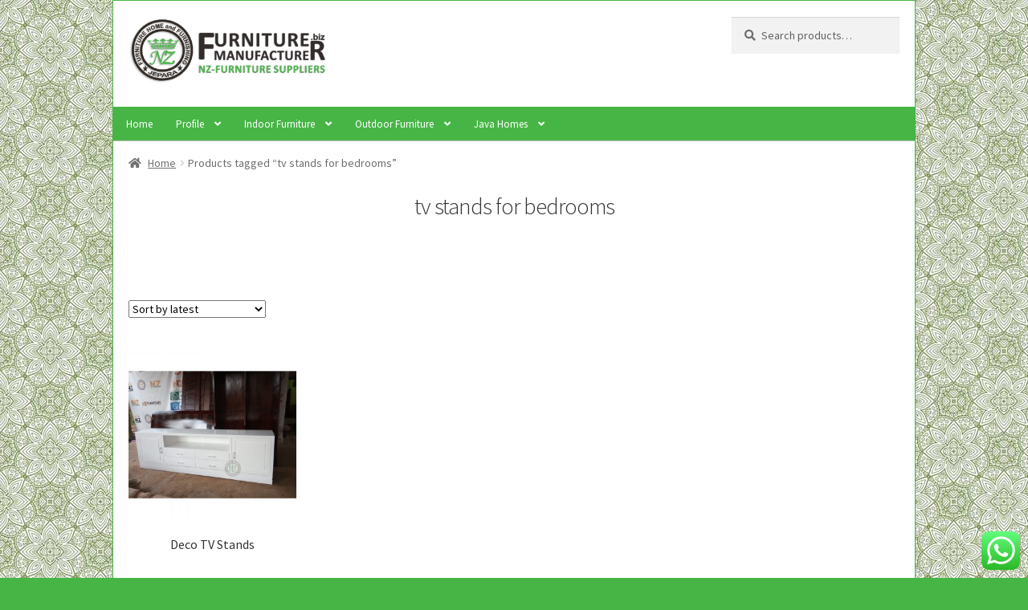

--- FILE ---
content_type: text/html; charset=UTF-8
request_url: https://www.furnituremanufacturer.biz/pt/tv-stands-for-bedrooms/
body_size: 14751
content:
<!doctype html>
<html lang="en-US">
<head>
<meta charset="UTF-8">
<meta name="viewport" content="width=device-width, initial-scale=1">
<link rel="profile" href="https://gmpg.org/xfn/11">
<link rel="pingback" href="https://www.furnituremanufacturer.biz/xmlrpc.php">
<meta name='robots' content='index, follow, max-image-preview:large, max-snippet:-1, max-video-preview:-1' />
<style>img:is([sizes="auto" i], [sizes^="auto," i]) { contain-intrinsic-size: 3000px 1500px }</style>
<!-- This site is optimized with the Yoast SEO plugin v25.5 - https://yoast.com/wordpress/plugins/seo/ -->
<title>tv stands for bedrooms Archives - NZ Furniture</title>
<link rel="canonical" href="https://www.furnituremanufacturer.biz/pt/tv-stands-for-bedrooms/" />
<meta property="og:locale" content="en_US" />
<meta property="og:type" content="article" />
<meta property="og:title" content="tv stands for bedrooms Archives - NZ Furniture" />
<meta property="og:url" content="https://www.furnituremanufacturer.biz/pt/tv-stands-for-bedrooms/" />
<meta property="og:site_name" content="NZ Furniture" />
<meta name="twitter:card" content="summary_large_image" />
<script type="application/ld+json" class="yoast-schema-graph">{"@context":"https://schema.org","@graph":[{"@type":"CollectionPage","@id":"https://www.furnituremanufacturer.biz/pt/tv-stands-for-bedrooms/","url":"https://www.furnituremanufacturer.biz/pt/tv-stands-for-bedrooms/","name":"tv stands for bedrooms Archives - NZ Furniture","isPartOf":{"@id":"https://www.furnituremanufacturer.biz/#website"},"primaryImageOfPage":{"@id":"https://www.furnituremanufacturer.biz/pt/tv-stands-for-bedrooms/#primaryimage"},"image":{"@id":"https://www.furnituremanufacturer.biz/pt/tv-stands-for-bedrooms/#primaryimage"},"thumbnailUrl":"https://www.furnituremanufacturer.biz/wp-content/uploads/2020/04/MEJA-TV4.jpg","breadcrumb":{"@id":"https://www.furnituremanufacturer.biz/pt/tv-stands-for-bedrooms/#breadcrumb"},"inLanguage":"en-US"},{"@type":"ImageObject","inLanguage":"en-US","@id":"https://www.furnituremanufacturer.biz/pt/tv-stands-for-bedrooms/#primaryimage","url":"https://www.furnituremanufacturer.biz/wp-content/uploads/2020/04/MEJA-TV4.jpg","contentUrl":"https://www.furnituremanufacturer.biz/wp-content/uploads/2020/04/MEJA-TV4.jpg","width":1280,"height":1280,"caption":"deco tv stands"},{"@type":"BreadcrumbList","@id":"https://www.furnituremanufacturer.biz/pt/tv-stands-for-bedrooms/#breadcrumb","itemListElement":[{"@type":"ListItem","position":1,"name":"Home","item":"https://www.furnituremanufacturer.biz/"},{"@type":"ListItem","position":2,"name":"tv stands for bedrooms"}]},{"@type":"WebSite","@id":"https://www.furnituremanufacturer.biz/#website","url":"https://www.furnituremanufacturer.biz/","name":"NZ Furniture","description":"Indonesia Furniture Supplier For Project","publisher":{"@id":"https://www.furnituremanufacturer.biz/#organization"},"potentialAction":[{"@type":"SearchAction","target":{"@type":"EntryPoint","urlTemplate":"https://www.furnituremanufacturer.biz/?s={search_term_string}"},"query-input":{"@type":"PropertyValueSpecification","valueRequired":true,"valueName":"search_term_string"}}],"inLanguage":"en-US"},{"@type":"Organization","@id":"https://www.furnituremanufacturer.biz/#organization","name":"NZ Furniture Manufacturer","url":"https://www.furnituremanufacturer.biz/","logo":{"@type":"ImageObject","inLanguage":"en-US","@id":"https://www.furnituremanufacturer.biz/#/schema/logo/image/","url":"https://www.furnituremanufacturer.biz/wp-content/uploads/2020/05/Cabins-summer-house1.jpg","contentUrl":"https://www.furnituremanufacturer.biz/wp-content/uploads/2020/05/Cabins-summer-house1.jpg","width":1280,"height":1280,"caption":"NZ Furniture Manufacturer"},"image":{"@id":"https://www.furnituremanufacturer.biz/#/schema/logo/image/"}}]}</script>
<!-- / Yoast SEO plugin. -->
<link rel='dns-prefetch' href='//fonts.googleapis.com' />
<link rel="alternate" type="application/rss+xml" title="NZ Furniture &raquo; Feed" href="https://www.furnituremanufacturer.biz/feed/" />
<link rel="alternate" type="application/rss+xml" title="NZ Furniture &raquo; Comments Feed" href="https://www.furnituremanufacturer.biz/comments/feed/" />
<link rel="alternate" type="application/rss+xml" title="NZ Furniture &raquo; tv stands for bedrooms Tag Feed" href="https://www.furnituremanufacturer.biz/pt/tv-stands-for-bedrooms/feed/" />
<!-- <link rel='stylesheet' id='dashicons-css' href='https://www.furnituremanufacturer.biz/wp-includes/css/dashicons.min.css?ver=6.8.3' media='all' /> -->
<!-- <link rel='stylesheet' id='post-views-counter-frontend-css' href='https://www.furnituremanufacturer.biz/wp-content/plugins/post-views-counter/css/frontend.min.css?ver=1.5.5' media='all' /> -->
<!-- <link rel='stylesheet' id='wp-block-library-css' href='https://www.furnituremanufacturer.biz/wp-includes/css/dist/block-library/style.min.css?ver=6.8.3' media='all' /> -->
<link rel="stylesheet" type="text/css" href="//www.furnituremanufacturer.biz/wp-content/cache/wpfc-minified/1qhcwl78/duiqx.css" media="all"/>
<style id='wp-block-library-theme-inline-css'>
.wp-block-audio :where(figcaption){color:#555;font-size:13px;text-align:center}.is-dark-theme .wp-block-audio :where(figcaption){color:#ffffffa6}.wp-block-audio{margin:0 0 1em}.wp-block-code{border:1px solid #ccc;border-radius:4px;font-family:Menlo,Consolas,monaco,monospace;padding:.8em 1em}.wp-block-embed :where(figcaption){color:#555;font-size:13px;text-align:center}.is-dark-theme .wp-block-embed :where(figcaption){color:#ffffffa6}.wp-block-embed{margin:0 0 1em}.blocks-gallery-caption{color:#555;font-size:13px;text-align:center}.is-dark-theme .blocks-gallery-caption{color:#ffffffa6}:root :where(.wp-block-image figcaption){color:#555;font-size:13px;text-align:center}.is-dark-theme :root :where(.wp-block-image figcaption){color:#ffffffa6}.wp-block-image{margin:0 0 1em}.wp-block-pullquote{border-bottom:4px solid;border-top:4px solid;color:currentColor;margin-bottom:1.75em}.wp-block-pullquote cite,.wp-block-pullquote footer,.wp-block-pullquote__citation{color:currentColor;font-size:.8125em;font-style:normal;text-transform:uppercase}.wp-block-quote{border-left:.25em solid;margin:0 0 1.75em;padding-left:1em}.wp-block-quote cite,.wp-block-quote footer{color:currentColor;font-size:.8125em;font-style:normal;position:relative}.wp-block-quote:where(.has-text-align-right){border-left:none;border-right:.25em solid;padding-left:0;padding-right:1em}.wp-block-quote:where(.has-text-align-center){border:none;padding-left:0}.wp-block-quote.is-large,.wp-block-quote.is-style-large,.wp-block-quote:where(.is-style-plain){border:none}.wp-block-search .wp-block-search__label{font-weight:700}.wp-block-search__button{border:1px solid #ccc;padding:.375em .625em}:where(.wp-block-group.has-background){padding:1.25em 2.375em}.wp-block-separator.has-css-opacity{opacity:.4}.wp-block-separator{border:none;border-bottom:2px solid;margin-left:auto;margin-right:auto}.wp-block-separator.has-alpha-channel-opacity{opacity:1}.wp-block-separator:not(.is-style-wide):not(.is-style-dots){width:100px}.wp-block-separator.has-background:not(.is-style-dots){border-bottom:none;height:1px}.wp-block-separator.has-background:not(.is-style-wide):not(.is-style-dots){height:2px}.wp-block-table{margin:0 0 1em}.wp-block-table td,.wp-block-table th{word-break:normal}.wp-block-table :where(figcaption){color:#555;font-size:13px;text-align:center}.is-dark-theme .wp-block-table :where(figcaption){color:#ffffffa6}.wp-block-video :where(figcaption){color:#555;font-size:13px;text-align:center}.is-dark-theme .wp-block-video :where(figcaption){color:#ffffffa6}.wp-block-video{margin:0 0 1em}:root :where(.wp-block-template-part.has-background){margin-bottom:0;margin-top:0;padding:1.25em 2.375em}
</style>
<style id='classic-theme-styles-inline-css'>
/*! This file is auto-generated */
.wp-block-button__link{color:#fff;background-color:#32373c;border-radius:9999px;box-shadow:none;text-decoration:none;padding:calc(.667em + 2px) calc(1.333em + 2px);font-size:1.125em}.wp-block-file__button{background:#32373c;color:#fff;text-decoration:none}
</style>
<!-- <link rel='stylesheet' id='storefront-gutenberg-blocks-css' href='https://www.furnituremanufacturer.biz/wp-content/themes/storefront/assets/css/base/gutenberg-blocks.css?ver=4.6.1' media='all' /> -->
<link rel="stylesheet" type="text/css" href="//www.furnituremanufacturer.biz/wp-content/cache/wpfc-minified/mnmg7n5j/duiqx.css" media="all"/>
<style id='storefront-gutenberg-blocks-inline-css'>
.wp-block-button__link:not(.has-text-color) {
color: #333333;
}
.wp-block-button__link:not(.has-text-color):hover,
.wp-block-button__link:not(.has-text-color):focus,
.wp-block-button__link:not(.has-text-color):active {
color: #333333;
}
.wp-block-button__link:not(.has-background) {
background-color: #eeeeee;
}
.wp-block-button__link:not(.has-background):hover,
.wp-block-button__link:not(.has-background):focus,
.wp-block-button__link:not(.has-background):active {
border-color: #d5d5d5;
background-color: #d5d5d5;
}
.wc-block-grid__products .wc-block-grid__product .wp-block-button__link {
background-color: #eeeeee;
border-color: #eeeeee;
color: #333333;
}
.wp-block-quote footer,
.wp-block-quote cite,
.wp-block-quote__citation {
color: #6d6d6d;
}
.wp-block-pullquote cite,
.wp-block-pullquote footer,
.wp-block-pullquote__citation {
color: #6d6d6d;
}
.wp-block-image figcaption {
color: #6d6d6d;
}
.wp-block-separator.is-style-dots::before {
color: #333333;
}
.wp-block-file a.wp-block-file__button {
color: #333333;
background-color: #eeeeee;
border-color: #eeeeee;
}
.wp-block-file a.wp-block-file__button:hover,
.wp-block-file a.wp-block-file__button:focus,
.wp-block-file a.wp-block-file__button:active {
color: #333333;
background-color: #d5d5d5;
}
.wp-block-code,
.wp-block-preformatted pre {
color: #6d6d6d;
}
.wp-block-table:not( .has-background ):not( .is-style-stripes ) tbody tr:nth-child(2n) td {
background-color: #45b344;
}
.wp-block-cover .wp-block-cover__inner-container h1:not(.has-text-color),
.wp-block-cover .wp-block-cover__inner-container h2:not(.has-text-color),
.wp-block-cover .wp-block-cover__inner-container h3:not(.has-text-color),
.wp-block-cover .wp-block-cover__inner-container h4:not(.has-text-color),
.wp-block-cover .wp-block-cover__inner-container h5:not(.has-text-color),
.wp-block-cover .wp-block-cover__inner-container h6:not(.has-text-color) {
color: #000000;
}
.wc-block-components-price-slider__range-input-progress,
.rtl .wc-block-components-price-slider__range-input-progress {
--range-color: #96588a;
}
/* Target only IE11 */
@media all and (-ms-high-contrast: none), (-ms-high-contrast: active) {
.wc-block-components-price-slider__range-input-progress {
background: #96588a;
}
}
.wc-block-components-button:not(.is-link) {
background-color: #333333;
color: #ffffff;
}
.wc-block-components-button:not(.is-link):hover,
.wc-block-components-button:not(.is-link):focus,
.wc-block-components-button:not(.is-link):active {
background-color: #1a1a1a;
color: #ffffff;
}
.wc-block-components-button:not(.is-link):disabled {
background-color: #333333;
color: #ffffff;
}
.wc-block-cart__submit-container {
background-color: #47b546;
}
.wc-block-cart__submit-container::before {
color: rgba(141,251,140,0.5);
}
.wc-block-components-order-summary-item__quantity {
background-color: #47b546;
border-color: #6d6d6d;
box-shadow: 0 0 0 2px #47b546;
color: #6d6d6d;
}
</style>
<style id='global-styles-inline-css'>
:root{--wp--preset--aspect-ratio--square: 1;--wp--preset--aspect-ratio--4-3: 4/3;--wp--preset--aspect-ratio--3-4: 3/4;--wp--preset--aspect-ratio--3-2: 3/2;--wp--preset--aspect-ratio--2-3: 2/3;--wp--preset--aspect-ratio--16-9: 16/9;--wp--preset--aspect-ratio--9-16: 9/16;--wp--preset--color--black: #000000;--wp--preset--color--cyan-bluish-gray: #abb8c3;--wp--preset--color--white: #ffffff;--wp--preset--color--pale-pink: #f78da7;--wp--preset--color--vivid-red: #cf2e2e;--wp--preset--color--luminous-vivid-orange: #ff6900;--wp--preset--color--luminous-vivid-amber: #fcb900;--wp--preset--color--light-green-cyan: #7bdcb5;--wp--preset--color--vivid-green-cyan: #00d084;--wp--preset--color--pale-cyan-blue: #8ed1fc;--wp--preset--color--vivid-cyan-blue: #0693e3;--wp--preset--color--vivid-purple: #9b51e0;--wp--preset--gradient--vivid-cyan-blue-to-vivid-purple: linear-gradient(135deg,rgba(6,147,227,1) 0%,rgb(155,81,224) 100%);--wp--preset--gradient--light-green-cyan-to-vivid-green-cyan: linear-gradient(135deg,rgb(122,220,180) 0%,rgb(0,208,130) 100%);--wp--preset--gradient--luminous-vivid-amber-to-luminous-vivid-orange: linear-gradient(135deg,rgba(252,185,0,1) 0%,rgba(255,105,0,1) 100%);--wp--preset--gradient--luminous-vivid-orange-to-vivid-red: linear-gradient(135deg,rgba(255,105,0,1) 0%,rgb(207,46,46) 100%);--wp--preset--gradient--very-light-gray-to-cyan-bluish-gray: linear-gradient(135deg,rgb(238,238,238) 0%,rgb(169,184,195) 100%);--wp--preset--gradient--cool-to-warm-spectrum: linear-gradient(135deg,rgb(74,234,220) 0%,rgb(151,120,209) 20%,rgb(207,42,186) 40%,rgb(238,44,130) 60%,rgb(251,105,98) 80%,rgb(254,248,76) 100%);--wp--preset--gradient--blush-light-purple: linear-gradient(135deg,rgb(255,206,236) 0%,rgb(152,150,240) 100%);--wp--preset--gradient--blush-bordeaux: linear-gradient(135deg,rgb(254,205,165) 0%,rgb(254,45,45) 50%,rgb(107,0,62) 100%);--wp--preset--gradient--luminous-dusk: linear-gradient(135deg,rgb(255,203,112) 0%,rgb(199,81,192) 50%,rgb(65,88,208) 100%);--wp--preset--gradient--pale-ocean: linear-gradient(135deg,rgb(255,245,203) 0%,rgb(182,227,212) 50%,rgb(51,167,181) 100%);--wp--preset--gradient--electric-grass: linear-gradient(135deg,rgb(202,248,128) 0%,rgb(113,206,126) 100%);--wp--preset--gradient--midnight: linear-gradient(135deg,rgb(2,3,129) 0%,rgb(40,116,252) 100%);--wp--preset--font-size--small: 14px;--wp--preset--font-size--medium: 23px;--wp--preset--font-size--large: 26px;--wp--preset--font-size--x-large: 42px;--wp--preset--font-size--normal: 16px;--wp--preset--font-size--huge: 37px;--wp--preset--spacing--20: 0.44rem;--wp--preset--spacing--30: 0.67rem;--wp--preset--spacing--40: 1rem;--wp--preset--spacing--50: 1.5rem;--wp--preset--spacing--60: 2.25rem;--wp--preset--spacing--70: 3.38rem;--wp--preset--spacing--80: 5.06rem;--wp--preset--shadow--natural: 6px 6px 9px rgba(0, 0, 0, 0.2);--wp--preset--shadow--deep: 12px 12px 50px rgba(0, 0, 0, 0.4);--wp--preset--shadow--sharp: 6px 6px 0px rgba(0, 0, 0, 0.2);--wp--preset--shadow--outlined: 6px 6px 0px -3px rgba(255, 255, 255, 1), 6px 6px rgba(0, 0, 0, 1);--wp--preset--shadow--crisp: 6px 6px 0px rgba(0, 0, 0, 1);}:root :where(.is-layout-flow) > :first-child{margin-block-start: 0;}:root :where(.is-layout-flow) > :last-child{margin-block-end: 0;}:root :where(.is-layout-flow) > *{margin-block-start: 24px;margin-block-end: 0;}:root :where(.is-layout-constrained) > :first-child{margin-block-start: 0;}:root :where(.is-layout-constrained) > :last-child{margin-block-end: 0;}:root :where(.is-layout-constrained) > *{margin-block-start: 24px;margin-block-end: 0;}:root :where(.is-layout-flex){gap: 24px;}:root :where(.is-layout-grid){gap: 24px;}body .is-layout-flex{display: flex;}.is-layout-flex{flex-wrap: wrap;align-items: center;}.is-layout-flex > :is(*, div){margin: 0;}body .is-layout-grid{display: grid;}.is-layout-grid > :is(*, div){margin: 0;}.has-black-color{color: var(--wp--preset--color--black) !important;}.has-cyan-bluish-gray-color{color: var(--wp--preset--color--cyan-bluish-gray) !important;}.has-white-color{color: var(--wp--preset--color--white) !important;}.has-pale-pink-color{color: var(--wp--preset--color--pale-pink) !important;}.has-vivid-red-color{color: var(--wp--preset--color--vivid-red) !important;}.has-luminous-vivid-orange-color{color: var(--wp--preset--color--luminous-vivid-orange) !important;}.has-luminous-vivid-amber-color{color: var(--wp--preset--color--luminous-vivid-amber) !important;}.has-light-green-cyan-color{color: var(--wp--preset--color--light-green-cyan) !important;}.has-vivid-green-cyan-color{color: var(--wp--preset--color--vivid-green-cyan) !important;}.has-pale-cyan-blue-color{color: var(--wp--preset--color--pale-cyan-blue) !important;}.has-vivid-cyan-blue-color{color: var(--wp--preset--color--vivid-cyan-blue) !important;}.has-vivid-purple-color{color: var(--wp--preset--color--vivid-purple) !important;}.has-black-background-color{background-color: var(--wp--preset--color--black) !important;}.has-cyan-bluish-gray-background-color{background-color: var(--wp--preset--color--cyan-bluish-gray) !important;}.has-white-background-color{background-color: var(--wp--preset--color--white) !important;}.has-pale-pink-background-color{background-color: var(--wp--preset--color--pale-pink) !important;}.has-vivid-red-background-color{background-color: var(--wp--preset--color--vivid-red) !important;}.has-luminous-vivid-orange-background-color{background-color: var(--wp--preset--color--luminous-vivid-orange) !important;}.has-luminous-vivid-amber-background-color{background-color: var(--wp--preset--color--luminous-vivid-amber) !important;}.has-light-green-cyan-background-color{background-color: var(--wp--preset--color--light-green-cyan) !important;}.has-vivid-green-cyan-background-color{background-color: var(--wp--preset--color--vivid-green-cyan) !important;}.has-pale-cyan-blue-background-color{background-color: var(--wp--preset--color--pale-cyan-blue) !important;}.has-vivid-cyan-blue-background-color{background-color: var(--wp--preset--color--vivid-cyan-blue) !important;}.has-vivid-purple-background-color{background-color: var(--wp--preset--color--vivid-purple) !important;}.has-black-border-color{border-color: var(--wp--preset--color--black) !important;}.has-cyan-bluish-gray-border-color{border-color: var(--wp--preset--color--cyan-bluish-gray) !important;}.has-white-border-color{border-color: var(--wp--preset--color--white) !important;}.has-pale-pink-border-color{border-color: var(--wp--preset--color--pale-pink) !important;}.has-vivid-red-border-color{border-color: var(--wp--preset--color--vivid-red) !important;}.has-luminous-vivid-orange-border-color{border-color: var(--wp--preset--color--luminous-vivid-orange) !important;}.has-luminous-vivid-amber-border-color{border-color: var(--wp--preset--color--luminous-vivid-amber) !important;}.has-light-green-cyan-border-color{border-color: var(--wp--preset--color--light-green-cyan) !important;}.has-vivid-green-cyan-border-color{border-color: var(--wp--preset--color--vivid-green-cyan) !important;}.has-pale-cyan-blue-border-color{border-color: var(--wp--preset--color--pale-cyan-blue) !important;}.has-vivid-cyan-blue-border-color{border-color: var(--wp--preset--color--vivid-cyan-blue) !important;}.has-vivid-purple-border-color{border-color: var(--wp--preset--color--vivid-purple) !important;}.has-vivid-cyan-blue-to-vivid-purple-gradient-background{background: var(--wp--preset--gradient--vivid-cyan-blue-to-vivid-purple) !important;}.has-light-green-cyan-to-vivid-green-cyan-gradient-background{background: var(--wp--preset--gradient--light-green-cyan-to-vivid-green-cyan) !important;}.has-luminous-vivid-amber-to-luminous-vivid-orange-gradient-background{background: var(--wp--preset--gradient--luminous-vivid-amber-to-luminous-vivid-orange) !important;}.has-luminous-vivid-orange-to-vivid-red-gradient-background{background: var(--wp--preset--gradient--luminous-vivid-orange-to-vivid-red) !important;}.has-very-light-gray-to-cyan-bluish-gray-gradient-background{background: var(--wp--preset--gradient--very-light-gray-to-cyan-bluish-gray) !important;}.has-cool-to-warm-spectrum-gradient-background{background: var(--wp--preset--gradient--cool-to-warm-spectrum) !important;}.has-blush-light-purple-gradient-background{background: var(--wp--preset--gradient--blush-light-purple) !important;}.has-blush-bordeaux-gradient-background{background: var(--wp--preset--gradient--blush-bordeaux) !important;}.has-luminous-dusk-gradient-background{background: var(--wp--preset--gradient--luminous-dusk) !important;}.has-pale-ocean-gradient-background{background: var(--wp--preset--gradient--pale-ocean) !important;}.has-electric-grass-gradient-background{background: var(--wp--preset--gradient--electric-grass) !important;}.has-midnight-gradient-background{background: var(--wp--preset--gradient--midnight) !important;}.has-small-font-size{font-size: var(--wp--preset--font-size--small) !important;}.has-medium-font-size{font-size: var(--wp--preset--font-size--medium) !important;}.has-large-font-size{font-size: var(--wp--preset--font-size--large) !important;}.has-x-large-font-size{font-size: var(--wp--preset--font-size--x-large) !important;}
:root :where(.wp-block-pullquote){font-size: 1.5em;line-height: 1.6;}
</style>
<!-- <link rel='stylesheet' id='ccw_main_css-css' href='https://www.furnituremanufacturer.biz/wp-content/plugins/click-to-chat-for-whatsapp/prev/assets/css/mainstyles.css?ver=4.25' media='all' /> -->
<link rel="stylesheet" type="text/css" href="//www.furnituremanufacturer.biz/wp-content/cache/wpfc-minified/3phat64/duiqx.css" media="all"/>
<style id='woocommerce-inline-inline-css'>
.woocommerce form .form-row .required { visibility: visible; }
</style>
<!-- <link rel='stylesheet' id='brands-styles-css' href='https://www.furnituremanufacturer.biz/wp-content/plugins/woocommerce/assets/css/brands.css?ver=10.0.2' media='all' /> -->
<!-- <link rel='stylesheet' id='storefront-style-css' href='https://www.furnituremanufacturer.biz/wp-content/themes/storefront/style.css?ver=4.6.1' media='all' /> -->
<link rel="stylesheet" type="text/css" href="//www.furnituremanufacturer.biz/wp-content/cache/wpfc-minified/jxnwlp9w/duiqx.css" media="all"/>
<style id='storefront-style-inline-css'>
.main-navigation ul li a,
.site-title a,
ul.menu li a,
.site-branding h1 a,
button.menu-toggle,
button.menu-toggle:hover,
.handheld-navigation .dropdown-toggle {
color: #ffffff;
}
button.menu-toggle,
button.menu-toggle:hover {
border-color: #ffffff;
}
.main-navigation ul li a:hover,
.main-navigation ul li:hover > a,
.site-title a:hover,
.site-header ul.menu li.current-menu-item > a {
color: #ffffff;
}
table:not( .has-background ) th {
background-color: #40ae3f;
}
table:not( .has-background ) tbody td {
background-color: #45b344;
}
table:not( .has-background ) tbody tr:nth-child(2n) td,
fieldset,
fieldset legend {
background-color: #43b142;
}
.site-header,
.secondary-navigation ul ul,
.main-navigation ul.menu > li.menu-item-has-children:after,
.secondary-navigation ul.menu ul,
.storefront-handheld-footer-bar,
.storefront-handheld-footer-bar ul li > a,
.storefront-handheld-footer-bar ul li.search .site-search,
button.menu-toggle,
button.menu-toggle:hover {
background-color: #c9c9c9;
}
p.site-description,
.site-header,
.storefront-handheld-footer-bar {
color: #47b546;
}
button.menu-toggle:after,
button.menu-toggle:before,
button.menu-toggle span:before {
background-color: #ffffff;
}
h1, h2, h3, h4, h5, h6, .wc-block-grid__product-title {
color: #333333;
}
.widget h1 {
border-bottom-color: #333333;
}
body,
.secondary-navigation a {
color: #6d6d6d;
}
.widget-area .widget a,
.hentry .entry-header .posted-on a,
.hentry .entry-header .post-author a,
.hentry .entry-header .post-comments a,
.hentry .entry-header .byline a {
color: #727272;
}
a {
color: #96588a;
}
a:focus,
button:focus,
.button.alt:focus,
input:focus,
textarea:focus,
input[type="button"]:focus,
input[type="reset"]:focus,
input[type="submit"]:focus,
input[type="email"]:focus,
input[type="tel"]:focus,
input[type="url"]:focus,
input[type="password"]:focus,
input[type="search"]:focus {
outline-color: #96588a;
}
button, input[type="button"], input[type="reset"], input[type="submit"], .button, .widget a.button {
background-color: #eeeeee;
border-color: #eeeeee;
color: #333333;
}
button:hover, input[type="button"]:hover, input[type="reset"]:hover, input[type="submit"]:hover, .button:hover, .widget a.button:hover {
background-color: #d5d5d5;
border-color: #d5d5d5;
color: #333333;
}
button.alt, input[type="button"].alt, input[type="reset"].alt, input[type="submit"].alt, .button.alt, .widget-area .widget a.button.alt {
background-color: #333333;
border-color: #333333;
color: #ffffff;
}
button.alt:hover, input[type="button"].alt:hover, input[type="reset"].alt:hover, input[type="submit"].alt:hover, .button.alt:hover, .widget-area .widget a.button.alt:hover {
background-color: #1a1a1a;
border-color: #1a1a1a;
color: #ffffff;
}
.pagination .page-numbers li .page-numbers.current {
background-color: #2e9c2d;
color: #636363;
}
#comments .comment-list .comment-content .comment-text {
background-color: #40ae3f;
}
.site-footer {
background-color: #f0f0f0;
color: #6d6d6d;
}
.site-footer a:not(.button):not(.components-button) {
color: #333333;
}
.site-footer .storefront-handheld-footer-bar a:not(.button):not(.components-button) {
color: #ffffff;
}
.site-footer h1, .site-footer h2, .site-footer h3, .site-footer h4, .site-footer h5, .site-footer h6, .site-footer .widget .widget-title, .site-footer .widget .widgettitle {
color: #47b546;
}
.page-template-template-homepage.has-post-thumbnail .type-page.has-post-thumbnail .entry-title {
color: #000000;
}
.page-template-template-homepage.has-post-thumbnail .type-page.has-post-thumbnail .entry-content {
color: #000000;
}
@media screen and ( min-width: 768px ) {
.secondary-navigation ul.menu a:hover {
color: #60ce5f;
}
.secondary-navigation ul.menu a {
color: #47b546;
}
.main-navigation ul.menu ul.sub-menu,
.main-navigation ul.nav-menu ul.children {
background-color: #bababa;
}
.site-header {
border-bottom-color: #bababa;
}
}
</style>
<!-- <link rel='stylesheet' id='storefront-icons-css' href='https://www.furnituremanufacturer.biz/wp-content/themes/storefront/assets/css/base/icons.css?ver=4.6.1' media='all' /> -->
<link rel="stylesheet" type="text/css" href="//www.furnituremanufacturer.biz/wp-content/cache/wpfc-minified/7ikxc8iu/duiqx.css" media="all"/>
<link rel='stylesheet' id='storefront-fonts-css' href='https://fonts.googleapis.com/css?family=Source+Sans+Pro%3A400%2C300%2C300italic%2C400italic%2C600%2C700%2C900&#038;subset=latin%2Clatin-ext&#038;ver=4.6.1' media='all' />
<!-- <link rel='stylesheet' id='msl-main-css' href='https://www.furnituremanufacturer.biz/wp-content/plugins/master-slider/public/assets/css/masterslider.main.css?ver=3.10.9' media='all' /> -->
<!-- <link rel='stylesheet' id='msl-custom-css' href='https://www.furnituremanufacturer.biz/wp-content/uploads/master-slider/custom.css?ver=2.4' media='all' /> -->
<!-- <link rel='stylesheet' id='storefront-woocommerce-style-css' href='https://www.furnituremanufacturer.biz/wp-content/themes/storefront/assets/css/woocommerce/woocommerce.css?ver=4.6.1' media='all' /> -->
<link rel="stylesheet" type="text/css" href="//www.furnituremanufacturer.biz/wp-content/cache/wpfc-minified/lkxsa3ko/duiqx.css" media="all"/>
<style id='storefront-woocommerce-style-inline-css'>
@font-face {
font-family: star;
src: url(https://www.furnituremanufacturer.biz/wp-content/plugins/woocommerce/assets/fonts/star.eot);
src:
url(https://www.furnituremanufacturer.biz/wp-content/plugins/woocommerce/assets/fonts/star.eot?#iefix) format("embedded-opentype"),
url(https://www.furnituremanufacturer.biz/wp-content/plugins/woocommerce/assets/fonts/star.woff) format("woff"),
url(https://www.furnituremanufacturer.biz/wp-content/plugins/woocommerce/assets/fonts/star.ttf) format("truetype"),
url(https://www.furnituremanufacturer.biz/wp-content/plugins/woocommerce/assets/fonts/star.svg#star) format("svg");
font-weight: 400;
font-style: normal;
}
@font-face {
font-family: WooCommerce;
src: url(https://www.furnituremanufacturer.biz/wp-content/plugins/woocommerce/assets/fonts/WooCommerce.eot);
src:
url(https://www.furnituremanufacturer.biz/wp-content/plugins/woocommerce/assets/fonts/WooCommerce.eot?#iefix) format("embedded-opentype"),
url(https://www.furnituremanufacturer.biz/wp-content/plugins/woocommerce/assets/fonts/WooCommerce.woff) format("woff"),
url(https://www.furnituremanufacturer.biz/wp-content/plugins/woocommerce/assets/fonts/WooCommerce.ttf) format("truetype"),
url(https://www.furnituremanufacturer.biz/wp-content/plugins/woocommerce/assets/fonts/WooCommerce.svg#WooCommerce) format("svg");
font-weight: 400;
font-style: normal;
}
a.cart-contents,
.site-header-cart .widget_shopping_cart a {
color: #ffffff;
}
a.cart-contents:hover,
.site-header-cart .widget_shopping_cart a:hover,
.site-header-cart:hover > li > a {
color: #ffffff;
}
table.cart td.product-remove,
table.cart td.actions {
border-top-color: #47b546;
}
.storefront-handheld-footer-bar ul li.cart .count {
background-color: #ffffff;
color: #c9c9c9;
border-color: #c9c9c9;
}
.woocommerce-tabs ul.tabs li.active a,
ul.products li.product .price,
.onsale,
.wc-block-grid__product-onsale,
.widget_search form:before,
.widget_product_search form:before {
color: #6d6d6d;
}
.woocommerce-breadcrumb a,
a.woocommerce-review-link,
.product_meta a {
color: #727272;
}
.wc-block-grid__product-onsale,
.onsale {
border-color: #6d6d6d;
}
.star-rating span:before,
.quantity .plus, .quantity .minus,
p.stars a:hover:after,
p.stars a:after,
.star-rating span:before,
#payment .payment_methods li input[type=radio]:first-child:checked+label:before {
color: #96588a;
}
.widget_price_filter .ui-slider .ui-slider-range,
.widget_price_filter .ui-slider .ui-slider-handle {
background-color: #96588a;
}
.order_details {
background-color: #40ae3f;
}
.order_details > li {
border-bottom: 1px dotted #2b992a;
}
.order_details:before,
.order_details:after {
background: -webkit-linear-gradient(transparent 0,transparent 0),-webkit-linear-gradient(135deg,#40ae3f 33.33%,transparent 33.33%),-webkit-linear-gradient(45deg,#40ae3f 33.33%,transparent 33.33%)
}
#order_review {
background-color: #47b546;
}
#payment .payment_methods > li .payment_box,
#payment .place-order {
background-color: #42b041;
}
#payment .payment_methods > li:not(.woocommerce-notice) {
background-color: #3dab3c;
}
#payment .payment_methods > li:not(.woocommerce-notice):hover {
background-color: #38a637;
}
.woocommerce-pagination .page-numbers li .page-numbers.current {
background-color: #2e9c2d;
color: #636363;
}
.wc-block-grid__product-onsale,
.onsale,
.woocommerce-pagination .page-numbers li .page-numbers:not(.current) {
color: #6d6d6d;
}
p.stars a:before,
p.stars a:hover~a:before,
p.stars.selected a.active~a:before {
color: #6d6d6d;
}
p.stars.selected a.active:before,
p.stars:hover a:before,
p.stars.selected a:not(.active):before,
p.stars.selected a.active:before {
color: #96588a;
}
.single-product div.product .woocommerce-product-gallery .woocommerce-product-gallery__trigger {
background-color: #eeeeee;
color: #333333;
}
.single-product div.product .woocommerce-product-gallery .woocommerce-product-gallery__trigger:hover {
background-color: #d5d5d5;
border-color: #d5d5d5;
color: #333333;
}
.button.added_to_cart:focus,
.button.wc-forward:focus {
outline-color: #96588a;
}
.added_to_cart,
.site-header-cart .widget_shopping_cart a.button,
.wc-block-grid__products .wc-block-grid__product .wp-block-button__link {
background-color: #eeeeee;
border-color: #eeeeee;
color: #333333;
}
.added_to_cart:hover,
.site-header-cart .widget_shopping_cart a.button:hover,
.wc-block-grid__products .wc-block-grid__product .wp-block-button__link:hover {
background-color: #d5d5d5;
border-color: #d5d5d5;
color: #333333;
}
.added_to_cart.alt, .added_to_cart, .widget a.button.checkout {
background-color: #333333;
border-color: #333333;
color: #ffffff;
}
.added_to_cart.alt:hover, .added_to_cart:hover, .widget a.button.checkout:hover {
background-color: #1a1a1a;
border-color: #1a1a1a;
color: #ffffff;
}
.button.loading {
color: #eeeeee;
}
.button.loading:hover {
background-color: #eeeeee;
}
.button.loading:after {
color: #333333;
}
@media screen and ( min-width: 768px ) {
.site-header-cart .widget_shopping_cart,
.site-header .product_list_widget li .quantity {
color: #47b546;
}
.site-header-cart .widget_shopping_cart .buttons,
.site-header-cart .widget_shopping_cart .total {
background-color: #bfbfbf;
}
.site-header-cart .widget_shopping_cart {
background-color: #bababa;
}
}
.storefront-product-pagination a {
color: #6d6d6d;
background-color: #47b546;
}
.storefront-sticky-add-to-cart {
color: #6d6d6d;
background-color: #47b546;
}
.storefront-sticky-add-to-cart a:not(.button) {
color: #ffffff;
}
</style>
<!-- <link rel='stylesheet' id='storefront-woocommerce-brands-style-css' href='https://www.furnituremanufacturer.biz/wp-content/themes/storefront/assets/css/woocommerce/extensions/brands.css?ver=4.6.1' media='all' /> -->
<!-- <link rel='stylesheet' id='sfb-styles-css' href='https://www.furnituremanufacturer.biz/wp-content/plugins/storefront-footer-bar/assets/css/style.css?ver=6.8.3' media='all' /> -->
<link rel="stylesheet" type="text/css" href="//www.furnituremanufacturer.biz/wp-content/cache/wpfc-minified/8mli3vs9/duiqx.css" media="all"/>
<style id='sfb-styles-inline-css'>
.sfb-footer-bar {
background-color: #47b546;
}
.sfb-footer-bar .widget {
color: #9aa0a7;
}
.sfb-footer-bar .widget h1,
.sfb-footer-bar .widget h2,
.sfb-footer-bar .widget h3,
.sfb-footer-bar .widget h4,
.sfb-footer-bar .widget h5,
.sfb-footer-bar .widget h6 {
color: #ffffff;
}
.sfb-footer-bar .widget a {
color: #ffffff;
}
</style>
<script src='//www.furnituremanufacturer.biz/wp-content/cache/wpfc-minified/e71x7c19/duiqx.js' type="text/javascript"></script>
<!-- <script src="https://www.furnituremanufacturer.biz/wp-includes/js/jquery/jquery.min.js?ver=3.7.1" id="jquery-core-js"></script> -->
<!-- <script src="https://www.furnituremanufacturer.biz/wp-includes/js/jquery/jquery-migrate.min.js?ver=3.4.1" id="jquery-migrate-js"></script> -->
<!-- <script src="https://www.furnituremanufacturer.biz/wp-content/plugins/woocommerce/assets/js/jquery-blockui/jquery.blockUI.min.js?ver=2.7.0-wc.10.0.2" id="jquery-blockui-js" defer data-wp-strategy="defer"></script> -->
<script id="wc-add-to-cart-js-extra">
var wc_add_to_cart_params = {"ajax_url":"\/wp-admin\/admin-ajax.php","wc_ajax_url":"\/?wc-ajax=%%endpoint%%","i18n_view_cart":"View cart","cart_url":"https:\/\/www.furnituremanufacturer.biz","is_cart":"","cart_redirect_after_add":"no"};
</script>
<script src='//www.furnituremanufacturer.biz/wp-content/cache/wpfc-minified/kzao9ees/duiqx.js' type="text/javascript"></script>
<!-- <script src="https://www.furnituremanufacturer.biz/wp-content/plugins/woocommerce/assets/js/frontend/add-to-cart.min.js?ver=10.0.2" id="wc-add-to-cart-js" defer data-wp-strategy="defer"></script> -->
<!-- <script src="https://www.furnituremanufacturer.biz/wp-content/plugins/woocommerce/assets/js/js-cookie/js.cookie.min.js?ver=2.1.4-wc.10.0.2" id="js-cookie-js" defer data-wp-strategy="defer"></script> -->
<script id="woocommerce-js-extra">
var woocommerce_params = {"ajax_url":"\/wp-admin\/admin-ajax.php","wc_ajax_url":"\/?wc-ajax=%%endpoint%%","i18n_password_show":"Show password","i18n_password_hide":"Hide password"};
</script>
<script src='//www.furnituremanufacturer.biz/wp-content/cache/wpfc-minified/7aahmqhp/duiqx.js' type="text/javascript"></script>
<!-- <script src="https://www.furnituremanufacturer.biz/wp-content/plugins/woocommerce/assets/js/frontend/woocommerce.min.js?ver=10.0.2" id="woocommerce-js" defer data-wp-strategy="defer"></script> -->
<script id="wc-cart-fragments-js-extra">
var wc_cart_fragments_params = {"ajax_url":"\/wp-admin\/admin-ajax.php","wc_ajax_url":"\/?wc-ajax=%%endpoint%%","cart_hash_key":"wc_cart_hash_de4fb1b8eafb935196bb35d8d12929ae","fragment_name":"wc_fragments_de4fb1b8eafb935196bb35d8d12929ae","request_timeout":"5000"};
</script>
<script src='//www.furnituremanufacturer.biz/wp-content/cache/wpfc-minified/6wrrm2h0/duiqx.js' type="text/javascript"></script>
<!-- <script src="https://www.furnituremanufacturer.biz/wp-content/plugins/woocommerce/assets/js/frontend/cart-fragments.min.js?ver=10.0.2" id="wc-cart-fragments-js" defer data-wp-strategy="defer"></script> -->
<link rel="https://api.w.org/" href="https://www.furnituremanufacturer.biz/wp-json/" /><link rel="alternate" title="JSON" type="application/json" href="https://www.furnituremanufacturer.biz/wp-json/wp/v2/product_tag/2258" /><link rel="EditURI" type="application/rsd+xml" title="RSD" href="https://www.furnituremanufacturer.biz/xmlrpc.php?rsd" />
<meta name="generator" content="WordPress 6.8.3" />
<meta name="generator" content="WooCommerce 10.0.2" />
<script>var ms_grabbing_curosr = 'https://www.furnituremanufacturer.biz/wp-content/plugins/master-slider/public/assets/css/common/grabbing.cur', ms_grab_curosr = 'https://www.furnituremanufacturer.biz/wp-content/plugins/master-slider/public/assets/css/common/grab.cur';</script>
<meta name="generator" content="MasterSlider 3.10.9 - Responsive Touch Image Slider | avt.li/msf" />
<noscript><style>.woocommerce-product-gallery{ opacity: 1 !important; }</style></noscript>
<script  type="text/javascript">
!function(f,b,e,v,n,t,s){if(f.fbq)return;n=f.fbq=function(){n.callMethod?
n.callMethod.apply(n,arguments):n.queue.push(arguments)};if(!f._fbq)f._fbq=n;
n.push=n;n.loaded=!0;n.version='2.0';n.queue=[];t=b.createElement(e);t.async=!0;
t.src=v;s=b.getElementsByTagName(e)[0];s.parentNode.insertBefore(t,s)}(window,
document,'script','https://connect.facebook.net/en_US/fbevents.js');
</script>
<!-- WooCommerce Facebook Integration Begin -->
<script  type="text/javascript">
fbq('init', '233373946455860', {}, {
"agent": "woocommerce-10.0.2-3.5.4"
});
document.addEventListener( 'DOMContentLoaded', function() {
// Insert placeholder for events injected when a product is added to the cart through AJAX.
document.body.insertAdjacentHTML( 'beforeend', '<div class=\"wc-facebook-pixel-event-placeholder\"></div>' );
}, false );
</script>
<!-- WooCommerce Facebook Integration End -->
<style id="custom-background-css">
body.custom-background { background-color: #47b546; background-image: url("https://www.furnituremanufacturer.biz/wp-content/uploads/2019/01/Background.jpg"); background-position: left top; background-size: auto; background-repeat: repeat; background-attachment: scroll; }
</style>
<link rel="icon" href="https://www.furnituremanufacturer.biz/wp-content/uploads/2019/01/ICON-NZ-Furniture.jpg" sizes="32x32" />
<link rel="icon" href="https://www.furnituremanufacturer.biz/wp-content/uploads/2019/01/ICON-NZ-Furniture.jpg" sizes="192x192" />
<link rel="apple-touch-icon" href="https://www.furnituremanufacturer.biz/wp-content/uploads/2019/01/ICON-NZ-Furniture.jpg" />
<meta name="msapplication-TileImage" content="https://www.furnituremanufacturer.biz/wp-content/uploads/2019/01/ICON-NZ-Furniture.jpg" />
<style id="wp-custom-css">
/*
You can add your own CSS here.
Click the help icon above to learn more.
*/
.alpha, h1 {font-size: 1.8em;}
.alpha, h2 {font-size: 1.3em;}
.gamma, h3 {font-size: 1.2em;}
.delta, h4 {font-size: 1.1em;}
.widget-acx-social-icons-widget-2-widget img { float:left; }
.widget .widget-title, .widget .widgettitle {padding: 0 0 0.2em; margin-bottom: 0.8em; border-bottom: 1px dashed #3d9a3c;}
blockquote+h2, blockquote+h3, blockquote+h4, blockquote+header h2, form+h2, form+h3, form+h4, form+header h2, ol+h2, ol+h3, ol+h4, ol+header h2, p+h2, p+h3, p+h4, p+header h2, table+h2, table+h3, table+h4, table+header h2, ul+h2, ul+h3, ul+h4, ul+header h2 {
margin-top: 1em;
}
table td, table th {
padding: 1em 1.41575em;
text-align: left;
vertical-align: top;
border-bottom: 1px solid #fff;
}
.page-template-template-homepage .site-main{padding-top:0px;}
.home.blog .site-header, .home.page:not(.page-template-template-homepage) .site-header, .home.post-type-archive-product .site-header, .no-wc-breadcrumb .site-header {
margin-bottom: 0px;
}
.woocommerce-tabs ul.tabs li {
display: block;
margin-right: 15px;
margin-bottom : 15px;
border-bottom: 1px solid rgba(0,0,0,.05);
position: relative;
float: left;
width: 100%;
padding-right: 10px;
}
.woocommerce-tabs ul.tabs li.active:after{
right: 0;
}
.woocommerce-tabs .panel h2:first-of-type {
font-size: 1.618em;
margin-bottom: 1em;
display: none;
}
.social-media-widget img {
float: left;
}
#divBottomRight img, #acurax_si_simple img, #short_code_si_icon img {
margin-left: 1px;
border: 0px !important;
background: none !important;
box-shadow: none !important;
}
.widget {
margin: 0 0 1.706325903em;
}
.button, .widget a.button {
background-color: #eeeeee;
border-color: #eeeeee;
color: #333333;
display:none;
}
button.menu-toggle, button.menu-toggle:hover {
border-color: #ffffff;
display: none;
}
.site {
overflow-x: hidden;
max-width: 1000px;
margin: 0 auto;
border: 1px solid #47b546;
}
.site-content {
background: #fff;
padding-top: 10px;
}
.col-full{
padding: 0 1.217924em;
}
.woocommerce-active .site-header .main-navigation{
width: 100%;
}
.woocommerce-active .site-header .site-header-cart{
display : none;
}
ul.products li.product{
margin-bottom:1.5em;
}
.site-footer{
background-color: #ffffff;
color: #6d6d6d;
padding: 0;
}
.site-footer a:not(.button) {
display : none;
}
.storefront-breadcrumb{
padding: 1em 0 1em;
margin: 0px;
background: #fff;
}
.woocommerce-result-count{
display:none;
}
.star-img img{
float : left;
}
.single-product div.product form.cart{
display : none;
}
.preorder {
background: #ccc611;
border: 1px solid #1959cc;
padding: 10px 15px;
color: #1959cc;
font-weight: 700;
margin: 10px 0px;
}
.onsale {
border-color: #6d6d6d;
display: none;
}
.widget ul.products li.product a:hover {
border: 1px solid #ccc;
}
.widget ul.products li.product a h2:hover{
color : #54cec6;
}
.single-product div.product p.price {
font-size: 1.3em;
margin: 0.61575em 0;
}
.site-main ul.products.columns-3 li.product:hover {
border: 1px solid #ccc;
}
.site-info {
padding: 0.5em 0;
}
.widget_nav_menu ul li::before {
content: "\f15c";
color: #FFF;
}
.hentry {
margin: 0 0 1.235801032em;
}
.site-main {
margin-bottom: 0.617924em;
}
.storefront-full-width-content .woocommerce-tabs ul.tabs{
display : none;
}
.storefront-full-width-content .woocommerce-tabs .panel {
width : 100%;
margin-bottom: 1.706em;
}
@media (min-width: 768px){
.site-header {
padding-top: 20px;
padding-bottom: 0;
background: #ffffff;
}
.site-header .site-branding img {
max-width: 250px;
}
.site-header .site-branding {
width: 29.7391304348%;
}
.site-header .site-branding {
margin-bottom: 1.617924em;
}
.custom-logo-link, .site-branding, .site-header-cart, .site-logo-anchor, .site-logo-link, .site-search {
margin-bottom: 1.617924em;
}
.main-navigation ul.menu>li>a,  .main-navigation ul.nav-menu>li>a { 
padding: 0.8em 1em;
}
.main-navigation ul.menu ul.sub-menu {
background-color: #2a8c2a;
}
.main-navigation ul li, .secondary-navigation ul li {
font-size: 13px;
}
.site-header-cart .cart-contents {
padding: 0.8em 0;
}
.sfb-footer-bar {
font-size: 14px;
}
.sfb-footer-bar .widget { float: left; width: 23%; margin: 0 1%;
}
.sfb-footer-bar .widget h2 {
border-bottom : 1px dashed #c1e20b;
}
.storefront-product-sharing ul li a:before {
font-size: 1.618em;
float: left;
vertical-align: middle;
margin-top: -5px;
}
.hentry.type-post .entry-content {
/*width: 100%;
float: none;
margin-right: 0;*/
}
.storefront-primary-navigation {
clear: both;
background: #47b546;
margin-left: -99em;
margin-right: -99em;
padding-left: 99em;
padding-right: 99em;
}
.woocommerce-tabs {
padding-top: 0.617924em;
padding-bottom: 0.617924em;
}
.woocommerce-tabs ul.tabs {
width: 100%;
float: none;
margin-right: 0px;
}
.woocommerce-tabs .panel {
width: 100%;
float: none;
margin-right: 0;
margin-top: 0;
}
ul.menu li.current-menu-item>a {
color: #ffffff;
}
.content-area {
margin-bottom: 0.617924em;
}
.storefront-full-width-content.single-product div.product .woocommerce-product-gallery {
width: 46.1304347826%;
float: left;
margin-right: 2.347826087%;
margin-bottom: 1.706325903em;
}
.storefront-full-width-content.single-product div.product .summary {
width: 44.5217391304%;
margin-bottom: 1.706325903em;
}
}		</style>
</head>
<body class="archive tax-product_tag term-tv-stands-for-bedrooms term-2258 custom-background wp-custom-logo wp-embed-responsive wp-theme-storefront theme-storefront _masterslider _ms_version_3.10.9 woocommerce woocommerce-page woocommerce-no-js storefront-full-width-content storefront-align-wide right-sidebar woocommerce-active">
<div id="page" class="hfeed site">
<header id="masthead" class="site-header" role="banner" style="">
<div class="col-full">		<a class="skip-link screen-reader-text" href="#site-navigation">Skip to navigation</a>
<a class="skip-link screen-reader-text" href="#content">Skip to content</a>
<div class="site-branding">
<a href="https://www.furnituremanufacturer.biz/" class="custom-logo-link" rel="home"><img width="400" height="138" src="https://www.furnituremanufacturer.biz/wp-content/uploads/2019/01/Logo-NZ-Furniture.png" class="custom-logo" alt="Logo NZ Furniture Jepara" decoding="async" fetchpriority="high" srcset="https://www.furnituremanufacturer.biz/wp-content/uploads/2019/01/Logo-NZ-Furniture.png 400w, https://www.furnituremanufacturer.biz/wp-content/uploads/2019/01/Logo-NZ-Furniture-300x104.png 300w" sizes="(max-width: 400px) 100vw, 400px" /></a>		</div>
<div class="site-search">
<div class="widget woocommerce widget_product_search"><form role="search" method="get" class="woocommerce-product-search" action="https://www.furnituremanufacturer.biz/">
<label class="screen-reader-text" for="woocommerce-product-search-field-0">Search for:</label>
<input type="search" id="woocommerce-product-search-field-0" class="search-field" placeholder="Search products&hellip;" value="" name="s" />
<button type="submit" value="Search" class="">Search</button>
<input type="hidden" name="post_type" value="product" />
</form>
</div>			</div>
</div><div class="storefront-primary-navigation"><div class="col-full">		<nav id="site-navigation" class="main-navigation" role="navigation" aria-label="Primary Navigation">
<button id="site-navigation-menu-toggle" class="menu-toggle" aria-controls="site-navigation" aria-expanded="false"><span>Menu</span></button>
<div class="primary-navigation"><ul id="menu-primary" class="menu"><li id="menu-item-474" class="menu-item menu-item-type-post_type menu-item-object-page menu-item-home menu-item-474"><a href="https://www.furnituremanufacturer.biz/">Home</a></li>
<li id="menu-item-619" class="menu-item menu-item-type-custom menu-item-object-custom menu-item-has-children menu-item-619"><a href="#">Profile</a>
<ul class="sub-menu">
<li id="menu-item-472" class="menu-item menu-item-type-post_type menu-item-object-page menu-item-472"><a href="https://www.furnituremanufacturer.biz/about-us/">About Us</a></li>
<li id="menu-item-473" class="menu-item menu-item-type-post_type menu-item-object-page menu-item-473"><a href="https://www.furnituremanufacturer.biz/contact-us/">Contact Us</a></li>
</ul>
</li>
<li id="menu-item-1547" class="menu-item menu-item-type-taxonomy menu-item-object-product_cat menu-item-has-children menu-item-1547"><a href="https://www.furnituremanufacturer.biz/pc/indoor-furniture/">Indoor Furniture</a>
<ul class="sub-menu">
<li id="menu-item-1548" class="menu-item menu-item-type-taxonomy menu-item-object-product_cat menu-item-1548"><a href="https://www.furnituremanufacturer.biz/pc/indoor-furniture/accessories-decoration/">Accessories &#038; Decoration</a></li>
<li id="menu-item-1549" class="menu-item menu-item-type-taxonomy menu-item-object-product_cat menu-item-1549"><a href="https://www.furnituremanufacturer.biz/pc/indoor-furniture/armoire-wardrobe/">Armoire &#038; Wardrobe</a></li>
<li id="menu-item-1550" class="menu-item menu-item-type-taxonomy menu-item-object-product_cat menu-item-1550"><a href="https://www.furnituremanufacturer.biz/pc/indoor-furniture/bed/">Bed</a></li>
<li id="menu-item-1551" class="menu-item menu-item-type-taxonomy menu-item-object-product_cat menu-item-1551"><a href="https://www.furnituremanufacturer.biz/pc/indoor-furniture/buffet-sideboard/">Buffet &#038; Sideboard</a></li>
<li id="menu-item-1552" class="menu-item menu-item-type-taxonomy menu-item-object-product_cat menu-item-1552"><a href="https://www.furnituremanufacturer.biz/pc/indoor-furniture/coffee-table/">Coffee Table</a></li>
<li id="menu-item-1553" class="menu-item menu-item-type-taxonomy menu-item-object-product_cat menu-item-1553"><a href="https://www.furnituremanufacturer.biz/pc/indoor-furniture/dining-armchair/">Dining Armchair</a></li>
<li id="menu-item-1554" class="menu-item menu-item-type-taxonomy menu-item-object-product_cat menu-item-1554"><a href="https://www.furnituremanufacturer.biz/pc/indoor-furniture/dining-chair/">Dining Chair</a></li>
<li id="menu-item-1555" class="menu-item menu-item-type-taxonomy menu-item-object-product_cat menu-item-1555"><a href="https://www.furnituremanufacturer.biz/pc/indoor-furniture/dining-table/">Dining Table</a></li>
<li id="menu-item-1556" class="menu-item menu-item-type-taxonomy menu-item-object-product_cat menu-item-1556"><a href="https://www.furnituremanufacturer.biz/pc/indoor-furniture/display-cabinet/">Display Cabinet</a></li>
<li id="menu-item-1557" class="menu-item menu-item-type-taxonomy menu-item-object-product_cat menu-item-1557"><a href="https://www.furnituremanufacturer.biz/pc/indoor-furniture/dressing-mirror/">Dressing Mirror</a></li>
<li id="menu-item-1558" class="menu-item menu-item-type-taxonomy menu-item-object-product_cat menu-item-1558"><a href="https://www.furnituremanufacturer.biz/pc/indoor-furniture/side-chair/">Side Chair</a></li>
<li id="menu-item-1559" class="menu-item menu-item-type-taxonomy menu-item-object-product_cat menu-item-1559"><a href="https://www.furnituremanufacturer.biz/pc/indoor-furniture/sofa-single/">Sofa Single</a></li>
</ul>
</li>
<li id="menu-item-1560" class="menu-item menu-item-type-taxonomy menu-item-object-product_cat menu-item-has-children menu-item-1560"><a href="https://www.furnituremanufacturer.biz/pc/outdoor-furniture/">Outdoor Furniture</a>
<ul class="sub-menu">
<li id="menu-item-1561" class="menu-item menu-item-type-taxonomy menu-item-object-product_cat menu-item-1561"><a href="https://www.furnituremanufacturer.biz/pc/outdoor-furniture/bar-chair/">Bar Chair</a></li>
<li id="menu-item-1562" class="menu-item menu-item-type-taxonomy menu-item-object-product_cat menu-item-1562"><a href="https://www.furnituremanufacturer.biz/pc/outdoor-furniture/benches/">Benches</a></li>
<li id="menu-item-1563" class="menu-item menu-item-type-taxonomy menu-item-object-product_cat menu-item-1563"><a href="https://www.furnituremanufacturer.biz/pc/outdoor-furniture/dining-chair-outdoor-furniture/">Dining Chair</a></li>
<li id="menu-item-1564" class="menu-item menu-item-type-taxonomy menu-item-object-product_cat menu-item-1564"><a href="https://www.furnituremanufacturer.biz/pc/outdoor-furniture/dining-sets/">Dining Sets</a></li>
<li id="menu-item-1565" class="menu-item menu-item-type-taxonomy menu-item-object-product_cat menu-item-1565"><a href="https://www.furnituremanufacturer.biz/pc/outdoor-furniture/dining-table-outdoor-furniture/">Dining Table</a></li>
<li id="menu-item-1566" class="menu-item menu-item-type-taxonomy menu-item-object-product_cat menu-item-1566"><a href="https://www.furnituremanufacturer.biz/pc/outdoor-furniture/loungers-steamer/">Loungers &#038; Steamer</a></li>
</ul>
</li>
<li id="menu-item-681" class="menu-item menu-item-type-taxonomy menu-item-object-product_cat menu-item-has-children menu-item-681"><a href="https://www.furnituremanufacturer.biz/pc/java-homes/">Java Homes</a>
<ul class="sub-menu">
<li id="menu-item-684" class="menu-item menu-item-type-taxonomy menu-item-object-product_cat menu-item-684"><a href="https://www.furnituremanufacturer.biz/pc/java-homes/joglo/">Joglo</a></li>
<li id="menu-item-682" class="menu-item menu-item-type-taxonomy menu-item-object-product_cat menu-item-682"><a href="https://www.furnituremanufacturer.biz/pc/java-homes/gazebo/">Gazebo</a></li>
<li id="menu-item-683" class="menu-item menu-item-type-taxonomy menu-item-object-product_cat menu-item-683"><a href="https://www.furnituremanufacturer.biz/pc/java-homes/gebyok/">Gebyok</a></li>
</ul>
</li>
</ul></div><div class="menu"><ul>
<li ><a href="https://www.furnituremanufacturer.biz/">Home</a></li><li class="page_item page-item-107"><a href="https://www.furnituremanufacturer.biz/about-us/">About Us</a></li>
<li class="page_item page-item-71"><a href="https://www.furnituremanufacturer.biz/contact-us/">Contact Us</a></li>
<li class="page_item page-item-532 current_page_parent"><a href="https://www.furnituremanufacturer.biz/gallery-product/">Gallery Product</a></li>
<li class="page_item page-item-118"><a href="https://www.furnituremanufacturer.biz/payment-terms/">Payment Terms</a></li>
<li class="page_item page-item-2"><a href="https://www.furnituremanufacturer.biz/purchase-guarantee/">Purchase Guarantee</a></li>
<li class="page_item page-item-466"><a href="https://www.furnituremanufacturer.biz/shipping-info/">Shipping Info</a></li>
</ul></div>
</nav><!-- #site-navigation -->
<ul id="site-header-cart" class="site-header-cart menu">
<li class="">
<a class="cart-contents" href="https://www.furnituremanufacturer.biz" title="View your shopping cart">
<span class="woocommerce-Price-amount amount"><bdi><span class="woocommerce-Price-currencySymbol">&euro;</span>0.00</bdi></span> <span class="count">0 items</span>
</a>
</li>
<li>
<div class="widget woocommerce widget_shopping_cart"><div class="widget_shopping_cart_content"></div></div>			</li>
</ul>
</div></div>
</header><!-- #masthead -->
<div class="storefront-breadcrumb"><div class="col-full"><nav class="woocommerce-breadcrumb" aria-label="breadcrumbs"><a href="https://www.furnituremanufacturer.biz">Home</a><span class="breadcrumb-separator"> / </span>Products tagged &ldquo;tv stands for bedrooms&rdquo;</nav></div></div>
<div id="content" class="site-content" tabindex="-1">
<div class="col-full">
<div class="woocommerce"></div>		<div id="primary" class="content-area">
<main id="main" class="site-main" role="main">
<header class="woocommerce-products-header">
<h1 class="woocommerce-products-header__title page-title">tv stands for bedrooms</h1>
</header>
<div class="storefront-sorting"><div class="woocommerce-notices-wrapper"></div><form class="woocommerce-ordering" method="get">
<select
name="orderby"
class="orderby"
aria-label="Shop order"
>
<option value="popularity" >Sort by popularity</option>
<option value="rating" >Sort by average rating</option>
<option value="date"  selected='selected'>Sort by latest</option>
<option value="price" >Sort by price: low to high</option>
<option value="price-desc" >Sort by price: high to low</option>
</select>
<input type="hidden" name="paged" value="1" />
</form>
<p class="woocommerce-result-count" role="alert" aria-relevant="all" >
Showing the single result</p>
</div><ul class="products columns-4">
<li class="product type-product post-2186 status-publish first instock product_cat-buffet-sideboard product_cat-indoor-furniture product_tag-a-tv-stand product_tag-a-tv-stand-swivel product_tag-ae-tv-stands-for product_tag-b-and-n-tv-stands product_tag-b-modern-tv-stands product_tag-b-tech-tv-stands product_tag-bh-tv-stands product_tag-bm-tv-stands product_tag-bo-tv-stands product_tag-bq-tv-stands product_tag-bq-tv-stands-uk product_tag-bufet product_tag-buffet product_tag-buy-a-tv-stands product_tag-c-stand-tv-mount product_tag-ebay-corner-tv-stands product_tag-ebay-t-v-stands product_tag-ebay-tv-console product_tag-ebay-tv-stand product_tag-ebay-tv-stands product_tag-fireplaces-and-tv-stands product_tag-g-plan-tv-stand product_tag-g-plan-tv-stands product_tag-h-and-f-tv-stands product_tag-ikea-and-tv-stands product_tag-j-d-williams-tv-stands product_tag-jcpenney-tv-stands product_tag-l-g-tv-stands product_tag-modern-tv-stands product_tag-p-c-richards-tv-stands product_tag-p-c-world-tv-stands product_tag-plasma-and-tv-stands product_tag-r-c-willey-tv-stands product_tag-richard-f-mackay-tv-stands product_tag-sc-group-tv-stands product_tag-sideboards product_tag-target-and-tv-stands product_tag-tv-d-stand-for product_tag-tv-stands-amazon product_tag-tv-stands-at-best-buy product_tag-tv-stands-at-big-lots product_tag-tv-stands-at-costco product_tag-tv-stands-at-home-depot product_tag-tv-stands-at-lowes product_tag-tv-stands-at-target product_tag-tv-stands-at-walmart product_tag-tv-stands-bed-bath-and-beyond product_tag-tv-stands-bedroom product_tag-tv-stands-best-buy product_tag-tv-stands-big-lots product_tag-tv-stands-bjs product_tag-tv-stands-black product_tag-tv-stands-blue product_tag-tv-stands-brown product_tag-tv-stands-cabinets product_tag-tv-stands-cheap product_tag-tv-stands-cheap-near-me product_tag-tv-stands-cherry product_tag-tv-stands-clearance product_tag-tv-stands-contemporary product_tag-tv-stands-corner product_tag-tv-stands-costco product_tag-tv-stands-dark-brown product_tag-tv-stands-dark-wood product_tag-tv-stands-deals product_tag-tv-stands-decor product_tag-tv-stands-decoration-ideas product_tag-tv-stands-diy product_tag-tv-stands-dollar-general product_tag-tv-stands-dressers product_tag-tv-stands-ebay product_tag-tv-stands-electric-fireplace product_tag-tv-stands-entertainment-center product_tag-tv-stands-erie-pa product_tag-tv-stands-espresso product_tag-tv-stands-ethan-allen product_tag-tv-stands-etsy product_tag-tv-stands-evansville-in product_tag-tv-stands-f product_tag-tv-stands-for-50-inch-tv product_tag-tv-stands-for-55-inch-tv product_tag-tv-stands-for-65-inch-tv product_tag-tv-stands-for-75-inch-tv product_tag-tv-stands-for-bedrooms product_tag-tv-stands-for-flat-screens product_tag-tv-stands-for-sale product_tag-tv-stands-for-sale-near-me product_tag-tv-stands-gaming product_tag-tv-stands-glass product_tag-tv-stands-glass-doors product_tag-tv-stands-gold product_tag-tv-stands-gray product_tag-tv-stands-green product_tag-tv-stands-grey product_tag-tv-stands-grey-wood product_tag-tv-stands-ikea product_tag-tv-stands-near-me product_tag-tv-stands-on-sale product_tag-tv-stands-target product_tag-tv-stands-walmart product_tag-tv-stands-with-fireplace product_tag-tv-stands-with-storage product_tag-walter-e-smithe-tv-stands product_tag-wayfair-and-tv-stands has-post-thumbnail shipping-taxable product-type-simple">
<a href="https://www.furnituremanufacturer.biz/product/deco-tv-stands/" class="woocommerce-LoopProduct-link woocommerce-loop-product__link"><img width="324" height="324" src="https://www.furnituremanufacturer.biz/wp-content/uploads/2020/04/MEJA-TV4-324x324.jpg" class="attachment-woocommerce_thumbnail size-woocommerce_thumbnail" alt="deco tv stands" decoding="async" srcset="https://www.furnituremanufacturer.biz/wp-content/uploads/2020/04/MEJA-TV4-324x324.jpg 324w, https://www.furnituremanufacturer.biz/wp-content/uploads/2020/04/MEJA-TV4-300x300.jpg 300w, https://www.furnituremanufacturer.biz/wp-content/uploads/2020/04/MEJA-TV4-1024x1024.jpg 1024w, https://www.furnituremanufacturer.biz/wp-content/uploads/2020/04/MEJA-TV4-150x150.jpg 150w, https://www.furnituremanufacturer.biz/wp-content/uploads/2020/04/MEJA-TV4-768x768.jpg 768w, https://www.furnituremanufacturer.biz/wp-content/uploads/2020/04/MEJA-TV4-416x416.jpg 416w, https://www.furnituremanufacturer.biz/wp-content/uploads/2020/04/MEJA-TV4-100x100.jpg 100w, https://www.furnituremanufacturer.biz/wp-content/uploads/2020/04/MEJA-TV4.jpg 1280w" sizes="(max-width: 324px) 100vw, 324px" /><h2 class="woocommerce-loop-product__title">Deco TV Stands</h2>
</a><a href="https://www.furnituremanufacturer.biz/product/deco-tv-stands/" aria-describedby="woocommerce_loop_add_to_cart_link_describedby_2186" data-quantity="1" class="button product_type_simple" data-product_id="2186" data-product_sku="NZ257" aria-label="Read more about &ldquo;Deco TV Stands&rdquo;" rel="nofollow" data-success_message="">Read more</a>	<span id="woocommerce_loop_add_to_cart_link_describedby_2186" class="screen-reader-text">
</span>
</li>
</ul>
<div class="storefront-sorting"><form class="woocommerce-ordering" method="get">
<select
name="orderby"
class="orderby"
aria-label="Shop order"
>
<option value="popularity" >Sort by popularity</option>
<option value="rating" >Sort by average rating</option>
<option value="date"  selected='selected'>Sort by latest</option>
<option value="price" >Sort by price: low to high</option>
<option value="price-desc" >Sort by price: high to low</option>
</select>
<input type="hidden" name="paged" value="1" />
</form>
<p class="woocommerce-result-count" role="alert" aria-relevant="all" >
Showing the single result</p>
</div>			</main><!-- #main -->
</div><!-- #primary -->

</div><!-- .col-full -->
</div><!-- #content -->
<div class="sfb-footer-bar"><div class="col-full"><section id="nav_menu-2" class="widget widget_nav_menu"><h2 class="widget-title">Company Profile</h2><div class="menu-company-profile-container"><ul id="menu-company-profile" class="menu"><li id="menu-item-498" class="menu-item menu-item-type-post_type menu-item-object-page menu-item-home menu-item-498"><a href="https://www.furnituremanufacturer.biz/">Home</a></li>
<li id="menu-item-499" class="menu-item menu-item-type-post_type menu-item-object-page menu-item-499"><a href="https://www.furnituremanufacturer.biz/about-us/">About Us</a></li>
<li id="menu-item-500" class="menu-item menu-item-type-post_type menu-item-object-page menu-item-500"><a href="https://www.furnituremanufacturer.biz/contact-us/">Contact Us</a></li>
</ul></div></section><section id="nav_menu-3" class="widget widget_nav_menu"><h2 class="widget-title">Information Center</h2><div class="menu-information-center-container"><ul id="menu-information-center" class="menu"><li id="menu-item-501" class="menu-item menu-item-type-post_type menu-item-object-page menu-item-501"><a href="https://www.furnituremanufacturer.biz/payment-terms/">Payment Terms</a></li>
<li id="menu-item-502" class="menu-item menu-item-type-post_type menu-item-object-page menu-item-502"><a href="https://www.furnituremanufacturer.biz/purchase-guarantee/">Purchase Guarantee</a></li>
<li id="menu-item-503" class="menu-item menu-item-type-post_type menu-item-object-page menu-item-503"><a href="https://www.furnituremanufacturer.biz/shipping-info/">Shipping Info</a></li>
</ul></div></section><section id="text-2" class="widget widget_text"><h2 class="widget-title">Certivicate</h2>			<div class="textwidget"><p><img loading="lazy" decoding="async" class=" wp-image-762" src="https://www.furnituremanufacturer.biz/wp-content/uploads/2019/01/Logo-V-Legal-300x205.jpg" alt="Logo-V-Legal" width="118" height="81" srcset="https://www.furnituremanufacturer.biz/wp-content/uploads/2019/01/Logo-V-Legal-300x205.jpg 300w, https://www.furnituremanufacturer.biz/wp-content/uploads/2019/01/Logo-V-Legal.jpg 310w" sizes="auto, (max-width: 118px) 100vw, 118px" /></p>
</div>
</section></div></div>
<footer id="colophon" class="site-footer" role="contentinfo">
<div class="col-full">
<div class="site-info">
&copy; NZ Furniture 2025
<br />
<a href="https://woocommerce.com" target="_blank" title="WooCommerce - The Best eCommerce Platform for WordPress" rel="noreferrer nofollow">Built with WooCommerce</a>.					</div><!-- .site-info -->
<div class="storefront-handheld-footer-bar">
<ul class="columns-1">
<li class="search">
<a href="">Search</a>			<div class="site-search">
<div class="widget woocommerce widget_product_search"><form role="search" method="get" class="woocommerce-product-search" action="https://www.furnituremanufacturer.biz/">
<label class="screen-reader-text" for="woocommerce-product-search-field-1">Search for:</label>
<input type="search" id="woocommerce-product-search-field-1" class="search-field" placeholder="Search products&hellip;" value="" name="s" />
<button type="submit" value="Search" class="">Search</button>
<input type="hidden" name="post_type" value="product" />
</form>
</div>			</div>
</li>
</ul>
</div>
</div><!-- .col-full -->
</footer><!-- #colophon -->
</div><!-- #page -->
<script type="speculationrules">
{"prefetch":[{"source":"document","where":{"and":[{"href_matches":"\/*"},{"not":{"href_matches":["\/wp-*.php","\/wp-admin\/*","\/wp-content\/uploads\/*","\/wp-content\/*","\/wp-content\/plugins\/*","\/wp-content\/themes\/storefront\/*","\/*\\?(.+)"]}},{"not":{"selector_matches":"a[rel~=\"nofollow\"]"}},{"not":{"selector_matches":".no-prefetch, .no-prefetch a"}}]},"eagerness":"conservative"}]}
</script>
<!-- Click to Chat - prev - https://holithemes.com/plugins/click-to-chat/  v4.25 -->
<div class="ccw_plugin chatbot" style="bottom:10px; right:10px;">
<div class="ccw_style9 animated no-animation ccw-no-hover-an">
<a target="_blank" href="https://web.whatsapp.com/send?phone=6285640722711&text=Hallo, NZ Furniture &gt;&gt; http://www.furnituremanufacturer.biz/" rel="noreferrer" class="img-icon-a nofocus">   
<img class="img-icon ccw-analytics" id="style-9" data-ccw="style-9" style="height: 48px;" src="https://www.furnituremanufacturer.biz/wp-content/plugins/click-to-chat-for-whatsapp/./new/inc/assets/img/whatsapp-icon-square.svg" alt="WhatsApp chat">
</a>
</div>
</div><script type="application/ld+json">{"@context":"https:\/\/schema.org\/","@type":"BreadcrumbList","itemListElement":[{"@type":"ListItem","position":1,"item":{"name":"Home","@id":"https:\/\/www.furnituremanufacturer.biz"}},{"@type":"ListItem","position":2,"item":{"name":"Products tagged &amp;ldquo;tv stands for bedrooms&amp;rdquo;","@id":"https:\/\/www.furnituremanufacturer.biz\/pt\/tv-stands-for-bedrooms\/"}}]}</script>			<!-- Facebook Pixel Code -->
<noscript>
<img
height="1"
width="1"
style="display:none"
alt="fbpx"
src="https://www.facebook.com/tr?id=233373946455860&ev=PageView&noscript=1"
/>
</noscript>
<!-- End Facebook Pixel Code -->
<script>
(function () {
var c = document.body.className;
c = c.replace(/woocommerce-no-js/, 'woocommerce-js');
document.body.className = c;
})();
</script>
<!-- <link rel='stylesheet' id='wc-blocks-style-css' href='https://www.furnituremanufacturer.biz/wp-content/plugins/woocommerce/assets/client/blocks/wc-blocks.css?ver=wc-10.0.2' media='all' /> -->
<link rel="stylesheet" type="text/css" href="//www.furnituremanufacturer.biz/wp-content/cache/wpfc-minified/2ykv3sgo/duiqx.css" media="all"/>
<script id="ccw_app-js-extra">
var ht_ccw_var = {"page_title":"Deco TV Stands","google_analytics":"true","ga_category":"Click to Chat for WhatsApp","ga_action":"Click","ga_label":"{{url}}"};
</script>
<script src="https://www.furnituremanufacturer.biz/wp-content/plugins/click-to-chat-for-whatsapp/prev/assets/js/app.js?ver=4.25" id="ccw_app-js"></script>
<script src="https://www.furnituremanufacturer.biz/wp-content/themes/storefront/assets/js/navigation.min.js?ver=4.6.1" id="storefront-navigation-js"></script>
<script src="https://www.furnituremanufacturer.biz/wp-content/plugins/woocommerce/assets/js/sourcebuster/sourcebuster.min.js?ver=10.0.2" id="sourcebuster-js-js"></script>
<script id="wc-order-attribution-js-extra">
var wc_order_attribution = {"params":{"lifetime":1.0e-5,"session":30,"base64":false,"ajaxurl":"https:\/\/www.furnituremanufacturer.biz\/wp-admin\/admin-ajax.php","prefix":"wc_order_attribution_","allowTracking":true},"fields":{"source_type":"current.typ","referrer":"current_add.rf","utm_campaign":"current.cmp","utm_source":"current.src","utm_medium":"current.mdm","utm_content":"current.cnt","utm_id":"current.id","utm_term":"current.trm","utm_source_platform":"current.plt","utm_creative_format":"current.fmt","utm_marketing_tactic":"current.tct","session_entry":"current_add.ep","session_start_time":"current_add.fd","session_pages":"session.pgs","session_count":"udata.vst","user_agent":"udata.uag"}};
</script>
<script src="https://www.furnituremanufacturer.biz/wp-content/plugins/woocommerce/assets/js/frontend/order-attribution.min.js?ver=10.0.2" id="wc-order-attribution-js"></script>
<script src="https://www.furnituremanufacturer.biz/wp-content/themes/storefront/assets/js/woocommerce/header-cart.min.js?ver=4.6.1" id="storefront-header-cart-js"></script>
<script src="https://www.furnituremanufacturer.biz/wp-content/themes/storefront/assets/js/footer.min.js?ver=4.6.1" id="storefront-handheld-footer-bar-js"></script>
<script src="https://www.furnituremanufacturer.biz/wp-content/themes/storefront/assets/js/woocommerce/extensions/brands.min.js?ver=4.6.1" id="storefront-woocommerce-brands-js"></script>
<!-- WooCommerce JavaScript -->
<script type="text/javascript">
jQuery(function($) { 
/* WooCommerce Facebook Integration Event Tracking */
fbq('set', 'agent', 'woocommerce-10.0.2-3.5.4', '233373946455860');
fbq('track', 'PageView', {
"source": "woocommerce",
"version": "10.0.2",
"pluginVersion": "3.5.4",
"user_data": {}
}, {
"eventID": "5811d0ed-486e-49e6-923c-8b9d70b8adbe"
});
});
</script>
<script defer src="https://static.cloudflareinsights.com/beacon.min.js/vcd15cbe7772f49c399c6a5babf22c1241717689176015" integrity="sha512-ZpsOmlRQV6y907TI0dKBHq9Md29nnaEIPlkf84rnaERnq6zvWvPUqr2ft8M1aS28oN72PdrCzSjY4U6VaAw1EQ==" data-cf-beacon='{"version":"2024.11.0","token":"755f47a6c6cb46bb96bfa9db1709194c","r":1,"server_timing":{"name":{"cfCacheStatus":true,"cfEdge":true,"cfExtPri":true,"cfL4":true,"cfOrigin":true,"cfSpeedBrain":true},"location_startswith":null}}' crossorigin="anonymous"></script>
</body>
</html><!-- WP Fastest Cache file was created in 0.429 seconds, on November 18, 2025 @ 1:50 pm --><!-- need to refresh to see cached version -->